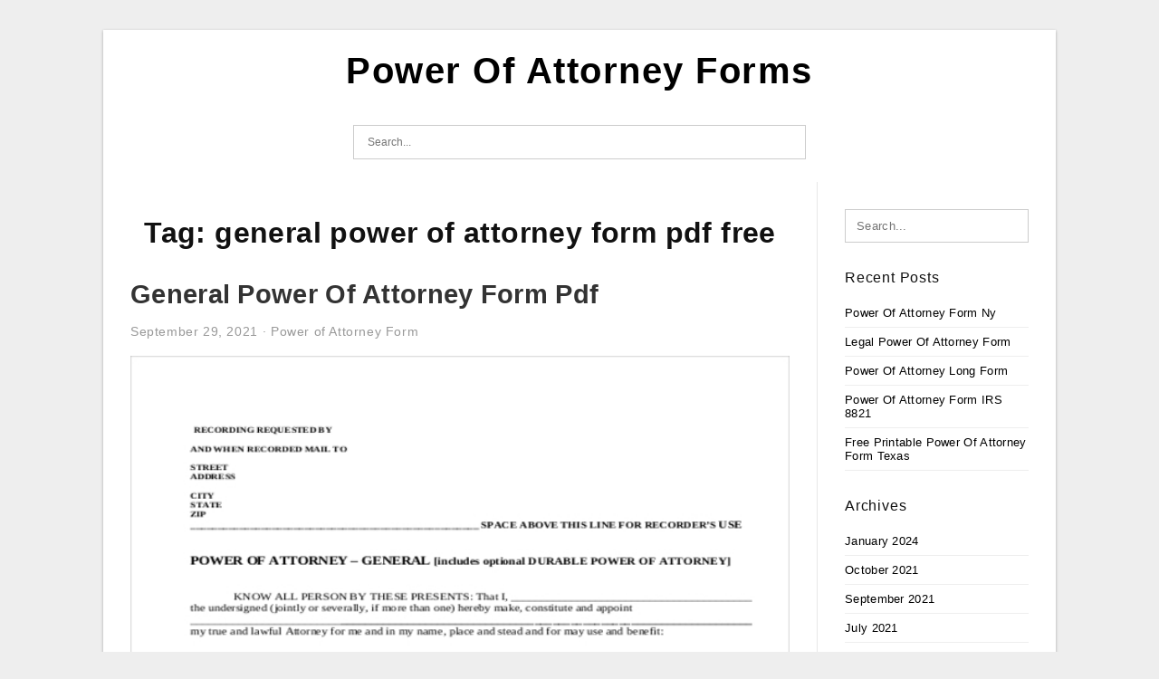

--- FILE ---
content_type: text/html; charset=UTF-8
request_url: https://powerofattorney-forms.com/tag/general-power-of-attorney-form-pdf-free/
body_size: 3615
content:
<!DOCTYPE html>
<html lang="en-US" prefix="og: https://ogp.me/ns#">
<head>
<meta charset="UTF-8">
<meta name="viewport" content="width=device-width, initial-scale=1, maximum-scale=1, user-scalable=0">
<link rel="profile" href="https://gmpg.org/xfn/11">
<link rel="pingback" href="https://powerofattorney-forms.com/xmlrpc.php">

<!-- Icon -->
<link href='' rel='icon' type='image/x-icon'/>


<!-- Search Engine Optimization by Rank Math - https://rankmath.com/ -->
<title>General Power Of Attorney Form Pdf Free - Power Of Attorney Forms</title>
<meta name="robots" content="follow, index, max-snippet:-1, max-video-preview:-1, max-image-preview:large"/>
<link rel="canonical" href="https://powerofattorney-forms.com/tag/general-power-of-attorney-form-pdf-free/" />
<meta property="og:locale" content="en_US" />
<meta property="og:type" content="article" />
<meta property="og:title" content="General Power Of Attorney Form Pdf Free - Power Of Attorney Forms" />
<meta property="og:url" content="https://powerofattorney-forms.com/tag/general-power-of-attorney-form-pdf-free/" />
<meta property="og:site_name" content="Power Of Attorney Forms" />
<meta name="twitter:card" content="summary_large_image" />
<meta name="twitter:title" content="General Power Of Attorney Form Pdf Free - Power Of Attorney Forms" />
<meta name="twitter:label1" content="Posts" />
<meta name="twitter:data1" content="1" />
<script type="application/ld+json" class="rank-math-schema">{"@context":"https://schema.org","@graph":[{"@type":"Person","@id":"https://powerofattorney-forms.com/#person","name":"Sasha Blouse"},{"@type":"WebSite","@id":"https://powerofattorney-forms.com/#website","url":"https://powerofattorney-forms.com","name":"Sasha Blouse","publisher":{"@id":"https://powerofattorney-forms.com/#person"},"inLanguage":"en-US"},{"@type":"CollectionPage","@id":"https://powerofattorney-forms.com/tag/general-power-of-attorney-form-pdf-free/#webpage","url":"https://powerofattorney-forms.com/tag/general-power-of-attorney-form-pdf-free/","name":"General Power Of Attorney Form Pdf Free - Power Of Attorney Forms","isPartOf":{"@id":"https://powerofattorney-forms.com/#website"},"inLanguage":"en-US"}]}</script>
<!-- /Rank Math WordPress SEO plugin -->

<link rel="alternate" type="application/rss+xml" title="Power Of Attorney Forms &raquo; Feed" href="https://powerofattorney-forms.com/feed/" />
<link rel="alternate" type="application/rss+xml" title="Power Of Attorney Forms &raquo; Comments Feed" href="https://powerofattorney-forms.com/comments/feed/" />
<link rel="alternate" type="application/rss+xml" title="Power Of Attorney Forms &raquo; general power of attorney form pdf free Tag Feed" href="https://powerofattorney-forms.com/tag/general-power-of-attorney-form-pdf-free/feed/" />
<style id='wp-img-auto-sizes-contain-inline-css' type='text/css'>
img:is([sizes=auto i],[sizes^="auto," i]){contain-intrinsic-size:3000px 1500px}
/*# sourceURL=wp-img-auto-sizes-contain-inline-css */
</style>
<style id='wp-emoji-styles-inline-css' type='text/css'>

	img.wp-smiley, img.emoji {
		display: inline !important;
		border: none !important;
		box-shadow: none !important;
		height: 1em !important;
		width: 1em !important;
		margin: 0 0.07em !important;
		vertical-align: -0.1em !important;
		background: none !important;
		padding: 0 !important;
	}
/*# sourceURL=wp-emoji-styles-inline-css */
</style>
<link rel='stylesheet' id='awsm-ead-public-css' href='https://powerofattorney-forms.com/wp-content/plugins/embed-any-document/css/embed-public.min.css?ver=2.7.12' type='text/css' media='all' />
<link rel='stylesheet' id='themejazz-style-css' href='https://powerofattorney-forms.com/wp-content/themes/ultimage-terbaru-ada/style.css?ver=1' type='text/css' media='all' />
<link rel="https://api.w.org/" href="https://powerofattorney-forms.com/wp-json/" /><link rel="alternate" title="JSON" type="application/json" href="https://powerofattorney-forms.com/wp-json/wp/v2/tags/559" /><link rel="EditURI" type="application/rsd+xml" title="RSD" href="https://powerofattorney-forms.com/xmlrpc.php?rsd" />
<meta name="generator" content="WordPress 6.9" />

<style media="screen">
    
            /*Site Padding*/
        #page{
        	margin-top: 10px;
            margin-bottom: 0px;
        }
    </style>

<style type="text/css" title="dynamic-css" class="options-output">#content #primary.col-md-9,#attachment.col-md-9{border-right:1px solid #E8E8E8;}.site-content{background-color:#fff;}#secondary .widget ul li{border-bottom:1px solid #eeeeee;}</style>
</head>

<body data-rsssl=1 class="archive tag tag-general-power-of-attorney-form-pdf-free tag-559 wp-theme-ultimage-terbaru-ada">

	<div class="top-navigation">
		<div class="container default-width"  >
					</div>
	</div>

	
<div id="page" class="hfeed site container default-width"  >
	<a class="skip-link screen-reader-text" href="#content">Skip to content</a>

	<header id="masthead" class="site-header">
		<div class="row">
		<!-- Site Branding Code -->
				<div class="site-branding logo-center">

							<div class="main-site-title">
										<h1 class="site-title"><a href="https://powerofattorney-forms.com/" rel="home">Power Of Attorney Forms</a></h1>
																<p class="site-description"></p>
									</div>
			
			<!-- Header Ad, Display Search Form If Empty -->
			
			<!-- Header Search Form -->
							<div class="top-search">
					
<form role="search" method="get" class="search-form" action="https://powerofattorney-forms.com/">
	<input type="search" class="search-field" placeholder="Search..." value="" name="s" title="Search for:" />
	<input type="submit" class="search-submit" value="Search" />
</form>
				</div>
			
			<div class="clearfix"></div>
		</div><!-- .site-branding -->
				</div>

			</header><!-- #masthead -->

	<div id="content" class="site-content clearfix">

	<div id="primary" class="content-area col-md-9 col-sm-8">
		<main id="main" class="site-main">

		
			<header class="page-header">
				<h1 class="page-title">Tag: <span>general power of attorney form pdf free</span></h1>			</header><!-- .page-header -->

			
						
				
<article id="post-485" class="post-485 post type-post status-publish format-standard has-post-thumbnail hentry category-power-of-attorney-form tag-blank-general-power-of-attorney-form-pdf tag-general-power-of-attorney-form-pdf tag-general-power-of-attorney-form-pdf-alabama tag-general-power-of-attorney-form-pdf-free tag-general-power-of-attorney-form-pdf-india tag-general-power-of-attorney-form-pdf-pakistan tag-general-power-of-attorney-form-pdf-tennessee tag-general-power-of-attorney-form-uk-pdf tag-general-power-of-attorney-sample-pdf tag-military-general-power-of-attorney-form-pdf">

	<header class="entry-header">
		<h2 class="entry-title"><a href="https://powerofattorney-forms.com/general-power-of-attorney-form-pdf/" rel="bookmark">General Power Of Attorney Form Pdf</a></h2>
				<div class="entry-meta">
			<span class="posted-on"><time class="entry-date published" datetime="2021-09-29T12:52:51+07:00">September 29, 2021</time><time class="entry-date updated" datetime="2021-09-27T21:50:54+07:00">September 27, 2021</time></span><span class="meta-sep">&middot;</span><span class="categories-list"> <a href="https://powerofattorney-forms.com/category/power-of-attorney-form/" rel="category tag">Power of Attorney Form</a></span><span class="byline"> by <span class="author vcard"><a class="url fn n" href="https://powerofattorney-forms.com/author/bismillah/">Sasha Blouse</a></span></span>		</div><!-- .entry-meta -->
			</header><!-- .entry-header -->

	<div class="entry-content">

		<div class="featured-thumbnail aligncenter"><a href="https://powerofattorney-forms.com/general-power-of-attorney-form-pdf/"><img width="600" height="730" src="https://powerofattorney-forms.com/wp-content/uploads/2021/09/free-10-sample-general-power-of-attorney-forms-in-pdf-2.jpg" title="General Power Of Attorney Form Pdf" alt="General Power Of Attorney Form Pdf"></a></div>
		<p>General Power Of Attorney Form Pdf &#8211; Have you ever at any time puzzled what General Power Of Attorney Form Pdf are? This is not an unheard of question. It really is no surprise this document is so essential in the lawful field. You might&#8230;</p>

			</div><!-- .entry-content -->

	
		<footer class="entry-footer">
		<span class="tags-links">Tags: <a href="https://powerofattorney-forms.com/tag/blank-general-power-of-attorney-form-pdf/" rel="tag">blank general power of attorney form pdf</a>, <a href="https://powerofattorney-forms.com/tag/general-power-of-attorney-form-pdf/" rel="tag">general power of attorney form pdf</a>, <a href="https://powerofattorney-forms.com/tag/general-power-of-attorney-form-pdf-alabama/" rel="tag">general power of attorney form pdf alabama</a>, <a href="https://powerofattorney-forms.com/tag/general-power-of-attorney-form-pdf-free/" rel="tag">general power of attorney form pdf free</a>, <a href="https://powerofattorney-forms.com/tag/general-power-of-attorney-form-pdf-india/" rel="tag">general power of attorney form pdf india</a>, <a href="https://powerofattorney-forms.com/tag/general-power-of-attorney-form-pdf-pakistan/" rel="tag">general power of attorney form pdf pakistan</a>, <a href="https://powerofattorney-forms.com/tag/general-power-of-attorney-form-pdf-tennessee/" rel="tag">general power of attorney form pdf tennessee</a>, <a href="https://powerofattorney-forms.com/tag/general-power-of-attorney-form-uk-pdf/" rel="tag">general power of attorney form uk pdf</a>, <a href="https://powerofattorney-forms.com/tag/general-power-of-attorney-sample-pdf/" rel="tag">general power of attorney sample pdf</a>, <a href="https://powerofattorney-forms.com/tag/military-general-power-of-attorney-form-pdf/" rel="tag">military general power of attorney form pdf</a></span><span class="comments-link"><a href="https://powerofattorney-forms.com/general-power-of-attorney-form-pdf/#respond">Leave a comment</a></span>	</footer><!-- .entry-footer -->
	
</article><!-- #post-## -->

			
				
		
		
		</main><!-- #main -->
	</div><!-- #primary -->


	<div id="secondary" class="widget-area col-md-3 col-sm-4 visible-lg visible-md visible-sm" role="complementary">
        <aside id="search-2" class="widget widget_search">
<form role="search" method="get" class="search-form" action="https://powerofattorney-forms.com/">
	<input type="search" class="search-field" placeholder="Search..." value="" name="s" title="Search for:" />
	<input type="submit" class="search-submit" value="Search" />
</form>
</aside>
		<aside id="recent-posts-2" class="widget widget_recent_entries">
		<h3 class="widget-title">Recent Posts</h3>
		<ul>
											<li>
					<a href="https://powerofattorney-forms.com/power-of-attorney-form-ny/">Power Of Attorney Form Ny</a>
									</li>
											<li>
					<a href="https://powerofattorney-forms.com/legal-power-of-attorney-form/">Legal Power Of Attorney Form</a>
									</li>
											<li>
					<a href="https://powerofattorney-forms.com/power-of-attorney-long-form/">Power Of Attorney Long Form</a>
									</li>
											<li>
					<a href="https://powerofattorney-forms.com/power-of-attorney-form-irs-8821/">Power Of Attorney Form IRS 8821</a>
									</li>
											<li>
					<a href="https://powerofattorney-forms.com/free-printable-power-of-attorney-form-texas/">Free Printable Power Of Attorney Form Texas</a>
									</li>
					</ul>

		</aside><aside id="archives-2" class="widget widget_archive"><h3 class="widget-title">Archives</h3>
			<ul>
					<li><a href='https://powerofattorney-forms.com/2024/01/'>January 2024</a></li>
	<li><a href='https://powerofattorney-forms.com/2021/10/'>October 2021</a></li>
	<li><a href='https://powerofattorney-forms.com/2021/09/'>September 2021</a></li>
	<li><a href='https://powerofattorney-forms.com/2021/07/'>July 2021</a></li>
			</ul>

			</aside><aside id="categories-2" class="widget widget_categories"><h3 class="widget-title">Categories</h3>
			<ul>
					<li class="cat-item cat-item-1"><a href="https://powerofattorney-forms.com/category/power-of-attorney-form/">Power of Attorney Form</a>
</li>
			</ul>

			</aside>			</div><!-- #secondary -->

<div class="clearfix"></div>

	</div><!-- #content -->

</div><!-- #page -->

	
	<footer id="colophon" class="site-footer">
		<div class="container default-width"  >
			
							<div class="footer-bottom-center col-xs-12">
					<nav id="nav-footer">
										</nav>
					<div class="site-info">
											</div><!-- .site-info -->
				</div>
						<div class="clearfix"></div>
		</div>
	</footer><!-- #colophon -->

<div class="back-top" id="back-top">&uarr;</div>

<script type="speculationrules">
{"prefetch":[{"source":"document","where":{"and":[{"href_matches":"/*"},{"not":{"href_matches":["/wp-*.php","/wp-admin/*","/wp-content/uploads/*","/wp-content/*","/wp-content/plugins/*","/wp-content/themes/ultimage-terbaru-ada/*","/*\\?(.+)"]}},{"not":{"selector_matches":"a[rel~=\"nofollow\"]"}},{"not":{"selector_matches":".no-prefetch, .no-prefetch a"}}]},"eagerness":"conservative"}]}
</script>
<script type="text/javascript" src="https://powerofattorney-forms.com/wp-includes/js/jquery/jquery.js" id="jquery-js"></script>
<script type="text/javascript" src="https://powerofattorney-forms.com/wp-content/plugins/embed-any-document/js/pdfobject.min.js?ver=2.7.12" id="awsm-ead-pdf-object-js"></script>
<script type="text/javascript" id="awsm-ead-public-js-extra">
/* <![CDATA[ */
var eadPublic = [];
//# sourceURL=awsm-ead-public-js-extra
/* ]]> */
</script>
<script type="text/javascript" src="https://powerofattorney-forms.com/wp-content/plugins/embed-any-document/js/embed-public.min.js?ver=2.7.12" id="awsm-ead-public-js"></script>
<script type="text/javascript" src="https://powerofattorney-forms.com/wp-content/themes/ultimage-terbaru-ada/assets/js/main.min.js?ver=6.9" id="themejazz-mainjs-js"></script>

<script defer src="https://static.cloudflareinsights.com/beacon.min.js/vcd15cbe7772f49c399c6a5babf22c1241717689176015" integrity="sha512-ZpsOmlRQV6y907TI0dKBHq9Md29nnaEIPlkf84rnaERnq6zvWvPUqr2ft8M1aS28oN72PdrCzSjY4U6VaAw1EQ==" data-cf-beacon='{"version":"2024.11.0","token":"cd5277186cf04690ab9af10cab394859","r":1,"server_timing":{"name":{"cfCacheStatus":true,"cfEdge":true,"cfExtPri":true,"cfL4":true,"cfOrigin":true,"cfSpeedBrain":true},"location_startswith":null}}' crossorigin="anonymous"></script>
</body>
</html>
